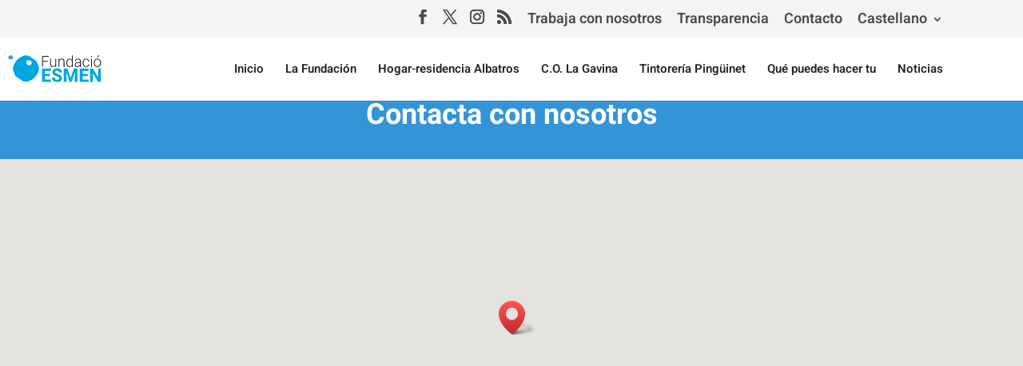

--- FILE ---
content_type: text/css
request_url: https://fundacioesmen.org/wp-content/et-cache/971/et-core-unified-deferred-971.min.css?ver=1766247823
body_size: 649
content:
.et_pb_section_3.et_pb_section{padding-top:0px;padding-right:0px;padding-bottom:0px;padding-left:0px}.et_pb_text_3 h1{font-size:24px}.et_pb_cta_0.et_pb_promo .et_pb_button_wrapper{text-align:center}body #page-container .et_pb_section .et_pb_cta_0.et_pb_promo .et_pb_promo_button.et_pb_button{font-family:'Asap',Helvetica,Arial,Lucida,sans-serif!important;font-weight:700!important}body #page-container .et_pb_section .et_pb_cta_0.et_pb_promo .et_pb_promo_button.et_pb_button,body #page-container .et_pb_section .et_pb_cta_0.et_pb_promo .et_pb_promo_button.et_pb_button:hover{padding:0.3em 1em!important}body #page-container .et_pb_section .et_pb_cta_0.et_pb_promo .et_pb_promo_button.et_pb_button:before,body #page-container .et_pb_section .et_pb_cta_0.et_pb_promo .et_pb_promo_button.et_pb_button:after{display:none!important}.et_pb_blurb_4 .et_pb_main_blurb_image .et_pb_image_wrap,.et_pb_blurb_5 .et_pb_main_blurb_image .et_pb_image_wrap,.et_pb_blurb_6 .et_pb_main_blurb_image .et_pb_image_wrap,.et_pb_blurb_7 .et_pb_main_blurb_image .et_pb_image_wrap{width:100%}.et_pb_blurb_4 .et_pb_main_blurb_image,.et_pb_blurb_5 .et_pb_main_blurb_image,.et_pb_blurb_6 .et_pb_main_blurb_image,.et_pb_blurb_7 .et_pb_main_blurb_image{filter:brightness(0%) contrast(200%) invert(100%);backface-visibility:hidden}html:not(.et_fb_edit_enabled) #et-fb-app .et_pb_blurb_4:hover .et_pb_main_blurb_image,html:not(.et_fb_edit_enabled) #et-fb-app .et_pb_blurb_5:hover .et_pb_main_blurb_image,html:not(.et_fb_edit_enabled) #et-fb-app .et_pb_blurb_6:hover .et_pb_main_blurb_image,html:not(.et_fb_edit_enabled) #et-fb-app .et_pb_blurb_7:hover .et_pb_main_blurb_image{filter:brightness(0%) contrast(200%) invert(100%)}.et_pb_button_0,.et_pb_button_0:after{transition:all 300ms ease 0ms}.et_pb_column_3{background-color:#3cb4e7}.et_pb_column_4{background-color:#195c99}.et_pb_row_2.et_pb_row{padding-top:0px!important;padding-right:0px!important;padding-bottom:0px!important;padding-left:0px!important;margin-left:auto!important;margin-right:auto!important;padding-top:0;padding-right:0px;padding-bottom:0;padding-left:0px}@media only screen and (min-width:981px){.et_pb_row_2,body #page-container .et-db #et-boc .et-l .et_pb_row_2.et_pb_row,body.et_pb_pagebuilder_layout.single #page-container #et-boc .et-l .et_pb_row_2.et_pb_row,body.et_pb_pagebuilder_layout.single.et_full_width_page #page-container #et-boc .et-l .et_pb_row_2.et_pb_row{width:100%;max-width:100%}}@media only screen and (max-width:980px){.et_pb_row_2,body #page-container .et-db #et-boc .et-l .et_pb_row_2.et_pb_row,body.et_pb_pagebuilder_layout.single #page-container #et-boc .et-l .et_pb_row_2.et_pb_row,body.et_pb_pagebuilder_layout.single.et_full_width_page #page-container #et-boc .et-l .et_pb_row_2.et_pb_row{width:100%;max-width:100%}}

--- FILE ---
content_type: image/svg+xml
request_url: https://fundacioesmen.org/wp-content/uploads/2019/03/footer_icono_bus.svg
body_size: 1232
content:
<?xml version="1.0" encoding="utf-8"?>
<!-- Generator: Adobe Illustrator 23.0.2, SVG Export Plug-In . SVG Version: 6.00 Build 0)  -->
<svg version="1.1" id="Capa_1" xmlns="http://www.w3.org/2000/svg" xmlns:xlink="http://www.w3.org/1999/xlink" x="0px" y="0px"
	 viewBox="0 0 20 20" style="enable-background:new 0 0 20 20;" xml:space="preserve">
<style type="text/css">
	.st0{fill:#FFFFFF;}
</style>
<g>
	<path class="st0" d="M17.4,5.4c-0.15-1.44-0.38-2.56-0.75-3c-1.53-1.81-12.22-1.94-13.44,0C2.91,2.88,2.71,4,2.57,5.4
		c-0.45,0.05-0.8,0.43-0.8,0.9v1.76c0,0.39,0.25,0.72,0.59,0.85c-0.08,2.77-0.02,5.66,0.11,7.1c0,1.11,0.75,0.93,0.75,0.93h0.7v1.2
		C3.91,18.62,4.4,19,5,19c0.6,0,1.09-0.38,1.09-0.86v-1.2h8.13v1.2c0,0.48,0.49,0.86,1.09,0.86c0.6,0,1.09-0.38,1.09-0.86v-1.2h0.23
		c0,0,0.88,0.12,0.93-0.4c0-1.43,0.09-4.61,0.02-7.61c0.37-0.12,0.64-0.45,0.64-0.86V6.3C18.24,5.83,17.87,5.44,17.4,5.4z
		 M5.82,2.66h8.21v1.24H5.82V2.66z M5.94,15.53c-0.64,0-1.17-0.52-1.17-1.17c0-0.64,0.52-1.17,1.17-1.17s1.17,0.52,1.17,1.17
		C7.11,15,6.59,15.53,5.94,15.53z M13.99,15.53c-0.64,0-1.17-0.52-1.17-1.17c0-0.64,0.52-1.17,1.17-1.17c0.64,0,1.17,0.52,1.17,1.17
		C15.16,15,14.64,15.53,13.99,15.53z M15.48,10.42H4.38V4.6h11.09V10.42z"/>
</g>
</svg>


--- FILE ---
content_type: image/svg+xml
request_url: https://fundacioesmen.org/wp-content/uploads/2019/03/Sin-t%C3%ADtulo-1-1.svg
body_size: 1257
content:
<?xml version="1.0" encoding="UTF-8"?>
<!DOCTYPE svg PUBLIC "-//W3C//DTD SVG 1.1//EN" "http://www.w3.org/Graphics/SVG/1.1/DTD/svg11.dtd">
<!-- Creator: CorelDRAW X7 -->
<svg xmlns="http://www.w3.org/2000/svg" xml:space="preserve" width="2550px" height="3300px" version="1.1" style="shape-rendering:geometricPrecision; text-rendering:geometricPrecision; image-rendering:optimizeQuality; fill-rule:evenodd; clip-rule:evenodd"
viewBox="0 0 25500 33000"
 xmlns:xlink="http://www.w3.org/1999/xlink">
 <defs>
  <style type="text/css">
   <![CDATA[
    .fil0 {fill:#FEFEFE}
   ]]>
  </style>
 </defs>
 <g id="Capa_x0020_1">
  <metadata id="CorelCorpID_0Corel-Layer"/>
  <path class="fil0" d="M5603 4513l14294 0c2381,0 4329,1948 4329,4329l0 15316c0,2381 -1948,4329 -4329,4329l-14294 0c-2381,0 -4329,-1948 -4329,-4329l0 -15316c0,-2381 1948,-4329 4329,-4329zm898 20759l0 -16359 6177 0c1085,0 1915,53 2490,156 803,133 1477,388 2022,762 545,377 982,902 1314,1576 331,674 495,1417 495,2228 0,1386 -442,2562 -1329,3522 -884,963 -2487,1443 -4802,1443l-4196 0 0 6672 -2171 0zm2171 -8591l4227 0c1401,0 2391,-259 2981,-781 587,-521 880,-1252 880,-2201 0,-681 -172,-1268 -518,-1755 -347,-487 -804,-811 -1367,-967 -366,-95 -1040,-145 -2018,-145l-4185 0 0 5849z"/>
 </g>
</svg>


--- FILE ---
content_type: image/svg+xml
request_url: https://fundacioesmen.org/wp-content/uploads/2021/06/Logo-Fundacio-Esmen.svg
body_size: 10047
content:
<svg xmlns="http://www.w3.org/2000/svg" viewBox="0 0 495.65 168.19"><defs><style>.cls-1{fill:#00a7e1;}.cls-2{fill:#1d1d1b;}</style></defs><g id="Capa_2" data-name="Capa 2"><polygon class="cls-1" points="341.85 83.44 326.06 129.04 310.26 83.44 303.89 83.44 292.22 83.44 292.22 147.34 306 147.34 306 130.84 304.64 100.3 321.36 147.34 330.71 147.34 347.47 100.3 346.11 130.84 346.11 147.34 359.94 147.34 359.94 83.44 341.85 83.44"/><polygon class="cls-1" points="384.77 83.44 371 83.44 371 147.34 380.3 147.34 414.13 147.34 414.13 136.24 384.77 136.24 384.77 119.87 409.75 119.87 409.75 109.12 384.77 109.12 384.77 94.59 414.09 94.59 414.09 83.44 384.77 83.44"/><polygon class="cls-1" points="460.13 83.44 460.13 124.65 435.29 83.44 421.51 83.44 421.51 147.34 435.29 147.34 435.29 106.13 460.13 147.34 473.86 147.34 473.86 83.44 460.13 83.44"/><polygon class="cls-2" points="190.9 27.03 190.9 47.34 215.29 47.34 215.29 51.16 190.9 51.16 190.9 75.61 186.48 75.61 186.48 23.25 190.9 23.25 218.92 23.25 218.92 27.03 190.9 27.03"/><path class="cls-2" d="M255.35,36.7V75.61h-4.14l-.11-4.93q-3.84,5.66-12.37,5.65-6,0-9.42-3.54t-3.38-11.2V36.7h4.32v25q0,5.82,2.46,8.38a8.66,8.66,0,0,0,6.53,2.55A13.12,13.12,0,0,0,247,70.52a10.57,10.57,0,0,0,4-5.63V36.7Z"/><path class="cls-2" d="M292.73,39.4c2.12,2.28,3.18,5.89,3.18,10.86V75.61H291.6V50.26q0-5.76-2.34-8.17t-6.83-2.4a10.49,10.49,0,0,0-7.2,2.64,15.57,15.57,0,0,0-4.38,6.56V75.61h-4.32V36.7h4.14l.14,6.58a15.54,15.54,0,0,1,5.36-5.36A14.15,14.15,0,0,1,283.51,36q6,0,9.22,3.42"/><path class="cls-2" d="M328,70.7a12.63,12.63,0,0,0,4.33-5.12V47.24a13.48,13.48,0,0,0-4.13-5.43,11.22,11.22,0,0,0-7-2.09,9.87,9.87,0,0,0-6.4,2.09,12.28,12.28,0,0,0-3.85,5.7,25.12,25.12,0,0,0-1.26,8.29v.75a25.16,25.16,0,0,0,1.26,8.27,12.34,12.34,0,0,0,3.81,5.7,9.77,9.77,0,0,0,6.37,2.07A12.07,12.07,0,0,0,328,70.7m8.65-50.33V75.61h-4l-.22-5.21a13.53,13.53,0,0,1-5,4.38,15.59,15.59,0,0,1-7.14,1.55,12.88,12.88,0,0,1-7.88-2.5,16,16,0,0,1-5.21-7,27.13,27.13,0,0,1-1.84-10.29V55.8a27.82,27.82,0,0,1,1.82-10.49,15.32,15.32,0,0,1,5.21-6.9,13.37,13.37,0,0,1,8-2.43,14.71,14.71,0,0,1,7,1.6,13.71,13.71,0,0,1,5,4.55V20.37Z"/><path class="cls-2" d="M366.83,70.38a12.42,12.42,0,0,0,4.82-5.52v-8.6h-7.38a23.92,23.92,0,0,0-7.53,1.05,10.58,10.58,0,0,0-4.82,3,6.9,6.9,0,0,0-1.67,4.64,7.12,7.12,0,0,0,1.08,3.85,7.54,7.54,0,0,0,3.06,2.73,10,10,0,0,0,4.6,1,14.28,14.28,0,0,0,7.84-2.14m9.44,1.35a12.79,12.79,0,0,0,.88,3.41v.47h-4.6a19.62,19.62,0,0,1-.87-5.43,16,16,0,0,1-5.48,4.44,16.7,16.7,0,0,1-7.68,1.71,14.49,14.49,0,0,1-6.58-1.42,10.67,10.67,0,0,1-4.4-3.94,11.09,11.09,0,0,1,.57-12.24,13.39,13.39,0,0,1,6.15-4.28A26.91,26.91,0,0,1,363.7,53h7.95V48.57A8.49,8.49,0,0,0,369,42c-1.74-1.6-4.21-2.39-7.43-2.39a13,13,0,0,0-5.34,1.06,9.19,9.19,0,0,0-3.74,2.86,6.41,6.41,0,0,0-1.34,4l-4.32,0a9.29,9.29,0,0,1,1.91-5.56,13.52,13.52,0,0,1,5.32-4.26A17.73,17.73,0,0,1,361.79,36a18,18,0,0,1,7.41,1.42,11,11,0,0,1,5,4.26,12.88,12.88,0,0,1,1.78,7V67.45a29.14,29.14,0,0,0,.31,4.28"/><path class="cls-2" d="M416.78,63.56a12.3,12.3,0,0,1-2.23,6.57,13.92,13.92,0,0,1-5.41,4.56,16.43,16.43,0,0,1-7.28,1.64,15.18,15.18,0,0,1-14.71-9.46,24.75,24.75,0,0,1-1.91-10V55.4a24.79,24.79,0,0,1,1.91-9.94A15.15,15.15,0,0,1,401.78,36a16.41,16.41,0,0,1,7.52,1.69,13.21,13.21,0,0,1,5.32,4.84,14.6,14.6,0,0,1,2.16,7.28h-4.1A11,11,0,0,0,411,44.41a9.83,9.83,0,0,0-3.88-3.52,11.61,11.61,0,0,0-5.38-1.24,11,11,0,0,0-6.95,2.14,12.22,12.22,0,0,0-4,5.7,23.31,23.31,0,0,0-1.28,7.91v1.51a23.52,23.52,0,0,0,1.26,7.93,12.07,12.07,0,0,0,4,5.68,11.15,11.15,0,0,0,7.05,2.14A12.57,12.57,0,0,0,407,71.6a9.74,9.74,0,0,0,3.92-3.11,9.18,9.18,0,0,0,1.74-4.93Z"/><path class="cls-2" d="M426,36.7h4.28V75.61H426Zm4.33-13.34a2.86,2.86,0,0,1,.81,2.08,2.77,2.77,0,0,1-.81,2,2.93,2.93,0,0,1-2.17.81,2.89,2.89,0,0,1-2.14-.81,2.77,2.77,0,0,1-.81-2,2.81,2.81,0,0,1,2.95-2.91,2.9,2.9,0,0,1,2.17.83"/><path class="cls-2" d="M466.48,20.45l-8.31,10H454.4l6.86-10Zm-21,44.26A13.37,13.37,0,0,0,450,70.5,11.7,11.7,0,0,0,457,72.66a11.52,11.52,0,0,0,7-2.16,13.35,13.35,0,0,0,4.48-5.79,20.34,20.34,0,0,0,1.53-8V55.58a20,20,0,0,0-1.55-7.91A13.83,13.83,0,0,0,464,41.84a12.35,12.35,0,0,0-14,0,13.77,13.77,0,0,0-4.48,5.83,20.17,20.17,0,0,0-1.53,7.91v1.15a20.34,20.34,0,0,0,1.53,8m-3.69-19.24a16.71,16.71,0,0,1,6.1-7,17.71,17.71,0,0,1,18.21,0,16.69,16.69,0,0,1,6.12,7,23.08,23.08,0,0,1,2.15,10.11v1.15a23.05,23.05,0,0,1-2.15,10.11,16.81,16.81,0,0,1-6.08,7,17.74,17.74,0,0,1-18.23,0,16.69,16.69,0,0,1-6.12-7,22.91,22.91,0,0,1-2.15-10.11V55.58a22.94,22.94,0,0,1,2.15-10.11"/><path class="cls-1" d="M133.16,63a16.7,16.7,0,0,1-11.27,4.27c-2.52,0-5.09,0-6.77-2.49a2.12,2.12,0,0,0-1.15-.75c-1.32-.35-1.89-1.43-2.45-2.46a7.64,7.64,0,0,0-2.21-3c-.8-.56-.59-1.57-.38-2.41a8.69,8.69,0,0,0,.47-1.73.44.44,0,0,1,.29-.68l0-.15c-.56-1.71-.56-1.71.53-2.37.15-.53.92-.87.17-1.65-1.38-1.44-1.09-2.21.84-2.75a2.28,2.28,0,0,1,.58,0,.29.29,0,0,1,.34,0c.39-1.83,2-1.64,3.27-1.94,1.84-1.11,3.92-.83,5.83-.56,2.74.38,5.42,1.27,8.14,1.9.82.19,1.17.82,1.6,1.4s.81,1.32,1.75,1.48,1.43,1.32,1.66,2.08a29.29,29.29,0,0,1,1.43,5.58,6.87,6.87,0,0,1-2.71,6.3m37.4,14.59c-.68-4.54-2.38-8.8-4.08-13.05a6.28,6.28,0,0,0-.48-.78,16.87,16.87,0,0,1-1.52-2.52c-.91-2.33-1.67-4.71-2.53-7.06-.18-.51-.18-.82.63-.87l-.5-.66a9.87,9.87,0,0,1-.93-1.14,21.37,21.37,0,0,0-4.58-5.33,62.31,62.31,0,0,0-5.28-3.93c-2.19-1.55-4.43-3-6.65-4.55-1.14-.77-2.26-1.56-3.46-2.25-1.42-.81-2.91-1.53-4.36-2.28l-6-4.88a1.49,1.49,0,0,0-1.69-.33c-.17.08-.39,0-.62-.07l.63-.56a4.06,4.06,0,0,0-.53-.56c-.54-.36-1.08-.71-1.64-1A46.85,46.85,0,0,0,114.19,21a34,34,0,0,0-6.63-.71h-.21l-1.26,0-.34,0v.05a32.69,32.69,0,0,0-3.26.32,2.37,2.37,0,0,0-1.58.29c-.43.09-.86.19-1.29.31a.84.84,0,0,0-.79.21,65.63,65.63,0,0,0-8.53,3.36l-.12.08a1.46,1.46,0,0,0-1.68,1.16h.08a6.64,6.64,0,0,1-1.22.76c-1.28.56-2.57,1.06-3.87,1.56l-.24-.07a.47.47,0,0,0-.12.07,1.7,1.7,0,0,0-.22.24c-.62.24-1.24.47-1.85.72-.46.19-.74.19-.78-.62l-.59.5a8.84,8.84,0,0,1-1,.93,17.15,17.15,0,0,0-3.09,2.64,23.1,23.1,0,0,0-4.69,3A61.59,61.59,0,0,0,60.42,46.15C57.53,50,54.79,53.85,52,57.71a1.86,1.86,0,0,0-.34,1.9c.08.18,0,.43-.07.69L51,59.6a3.4,3.4,0,0,0-.56.58,21,21,0,0,0-1,1.85,55.57,55.57,0,0,0-4.77,14.28A41,41,0,0,0,44.41,90c.68,4.53,2.38,8.79,4.09,13a5.28,5.28,0,0,0,.48.78,17.68,17.68,0,0,1,1.51,2.52c.91,2.33,1.67,4.71,2.53,7.06.18.51.18.82-.62.87.2.27.34.47.49.66a9.18,9.18,0,0,1,.93,1.15,21.33,21.33,0,0,0,4.58,5.32c1.64,1.43,3.49,2.67,5.28,3.94,2.2,1.54,4.43,3,6.65,4.54,1.14.77,2.27,1.57,3.46,2.25,1.42.82,2.91,1.53,4.37,2.29l6,4.87a1.51,1.51,0,0,0,1.7.33c.16-.07.38,0,.61.08l-.63.55a4.06,4.06,0,0,0,.53.56c.54.36,1.08.71,1.65,1a46,46,0,0,0,12.75,4.77,33.21,33.21,0,0,0,6.63.71h.21c.42,0,.84,0,1.27,0l.33,0,0,0c1.08-.05,2.16-.16,3.25-.32a2.37,2.37,0,0,0,1.58-.29q.65-.13,1.29-.3a.86.86,0,0,0,.79-.22,65.63,65.63,0,0,0,8.53-3.36l.12-.08a1.46,1.46,0,0,0,1.68-1.15h-.08a6.58,6.58,0,0,1,1.22-.75c1.28-.56,2.57-1.07,3.87-1.57a1.13,1.13,0,0,1,.24.08s.09,0,.12-.08a2.39,2.39,0,0,0,.22-.23l1.85-.73c.46-.19.74-.18.78.62.25-.21.42-.34.59-.5a9.85,9.85,0,0,1,1-.93,17.15,17.15,0,0,0,3.09-2.64,22.67,22.67,0,0,0,4.69-3,61.59,61.59,0,0,0,10.46-10.39c2.89-3.8,5.63-7.7,8.44-11.56a1.85,1.85,0,0,0,.33-1.9c-.08-.18,0-.43.07-.69l.56.71a4.33,4.33,0,0,0,.55-.59,19.64,19.64,0,0,0,1-1.85,55.57,55.57,0,0,0,4.77-14.28,41,41,0,0,0,.27-13.71"/><path class="cls-1" d="M35.24,26.31c.33,1.32,1,1.59,2.14.78a9,9,0,0,0,.85-.79c.67-.68.17-1.48.13-2.2,0-.48-.7-.39-1.14-.42a2,2,0,0,0-2,2.63M40.91,37.5c-1.28,1.29-3,1.5-4.66,1.68-2.33.26-4.71.1-7.07.16a2.36,2.36,0,0,1-1.6-.82c-.51-.42-.94-.91-1.74-.84S24.39,36.9,24,36.33a24.83,24.83,0,0,1-2.33-4.27,5.8,5.8,0,0,1,.89-5.73,14.07,14.07,0,0,1,8.33-5.86c2.07-.5,4.18-1,6.07.61a1.78,1.78,0,0,0,1.1.37A3.49,3.49,0,0,1,40.61,23a6.66,6.66,0,0,0,2.44,2c.77.29.82,1.16.82,1.9a7.61,7.61,0,0,0,0,1.51.46.46,0,0,0-.09.61v.14c-.41,0-.66.58-1,.39-1.07-.53-1.25.24-1.48.93a2.21,2.21,0,0,1-.45.89c-1.55,0-2.75,1-4.31,1.24-1.41.17-2.65,1.46-4.17,1.59-.12.7.45,1,.33,1.6s.26.68.72.56,1-.13,1.1-.82a.64.64,0,0,1,.66-.63,26.08,26.08,0,0,0,5-.52c.6-.12,1.34.07.87,1a.8.8,0,0,0,.13,1c.47.49-.06.8-.19,1.18"/><path class="cls-1" d="M40.91,37.5c.13-.38.66-.69.19-1.18a.8.8,0,0,1-.13-1c.47-1-.27-1.16-.87-1a26.08,26.08,0,0,1-5,.52.64.64,0,0,0-.66.63c-.06.69-.62.7-1.1.82s-.83,0-.72-.56-.45-.9-.33-1.6c1.52-.13,2.76-1.42,4.17-1.59,1.56-.2,2.76-1.27,4.31-1.24,0,.75-.67,1.33-.57,2.11,1.38.29,1.38.3,2.5,1.77.06.08.31,0,.47,0,.06,1.58-1.27,1.76-2.27,2.28"/><path class="cls-1" d="M43.18,35.22c-.16,0-.41.05-.47,0-1.12-1.47-1.12-1.48-2.5-1.76-.1-.79.57-1.37.57-2.12a2.23,2.23,0,0,0,.45-.88c.23-.7.41-1.47,1.48-.94.38.19.63-.42,1-.39.81,1.28.81,1.28.06,2a1,1,0,0,0-.88,1.46c.38.83.16,1.73.52,2.52a.24.24,0,0,1-.27.09"/><path class="cls-1" d="M43.45,35.13c-.36-.79-.14-1.69-.52-2.52a1,1,0,0,1,.88-1.46c0,.47-.56.9.21,1.39,1.43.89,1.36,1.58-.11,2.43a2.51,2.51,0,0,1-.46.16"/><path class="cls-1" d="M43.75,29a.46.46,0,0,1,.09-.61.36.36,0,0,1-.09.61"/><path class="cls-1" d="M35.24,26.31a2,2,0,0,1,2-2.63c.44,0,1.12-.06,1.14.42,0,.72.54,1.52-.13,2.2a9,9,0,0,1-.85.79c-1.09.81-1.81.54-2.14-.78"/><polygon class="cls-1" points="199.97 83.44 186.19 83.44 186.19 147.34 195.49 147.34 229.33 147.34 229.33 136.24 199.97 136.24 199.97 119.87 224.94 119.87 224.94 109.12 199.97 109.12 199.97 94.59 229.29 94.59 229.29 83.44 199.97 83.44"/><path class="cls-1" d="M246.47,116A22.39,22.39,0,0,1,239,109.6a16.16,16.16,0,0,1,.25-18.54,19.57,19.57,0,0,1,8.44-6.28A32.41,32.41,0,0,1,260,82.57a28.94,28.94,0,0,1,12.33,2.48,19.29,19.29,0,0,1,8.29,7,18.34,18.34,0,0,1,2.94,10.29H269.84a8.37,8.37,0,0,0-2.57-6.43c-1.71-1.6-4.22-2.39-7.53-2.39a13.86,13.86,0,0,0-5.37.92A7.36,7.36,0,0,0,251,96.94a6.15,6.15,0,0,0-1.12,3.58q0,2.94,3,5a37.21,37.21,0,0,0,9.39,4q10.76,3.3,16,8.23a16.63,16.63,0,0,1,5.24,12.66,16.11,16.11,0,0,1-2.85,9.59,17.65,17.65,0,0,1-8.1,6.12,32.77,32.77,0,0,1-12.31,2.11,34.55,34.55,0,0,1-12.7-2.32,22.27,22.27,0,0,1-9.68-7.14A18.6,18.6,0,0,1,234.2,127H248q0,5.49,3.18,7.92t9.1,2.44c3.13,0,5.5-.63,7.09-1.89a6,6,0,0,0,2.39-5,7.1,7.1,0,0,0-1-3.82,9.47,9.47,0,0,0-3.56-2.94,48.26,48.26,0,0,0-7.63-3A64.47,64.47,0,0,1,246.47,116"/></g></svg>

--- FILE ---
content_type: image/svg+xml
request_url: https://fundacioesmen.org/wp-content/uploads/2019/03/footer_icono_carretera-1.svg
body_size: 1578
content:
<?xml version="1.0" encoding="utf-8"?>
<!-- Generator: Adobe Illustrator 23.0.2, SVG Export Plug-In . SVG Version: 6.00 Build 0)  -->
<svg version="1.1" id="Capa_1" xmlns="http://www.w3.org/2000/svg" xmlns:xlink="http://www.w3.org/1999/xlink" x="0px" y="0px"
	 viewBox="0 0 20 20" style="enable-background:new 0 0 20 20;" xml:space="preserve">
<style type="text/css">
	.st0{fill:#FFFFFF;}
</style>
<g>
	<path class="st0" d="M18.74,14.46L14.62,4.14c-0.05-0.13-0.14-0.23-0.26-0.33c-0.12-0.09-0.24-0.14-0.38-0.14h-3.35
		c0.09,0,0.16,0.03,0.23,0.09c0.07,0.06,0.1,0.14,0.11,0.22l0.15,1.9c0.01,0.09-0.02,0.17-0.08,0.23c-0.06,0.06-0.13,0.09-0.22,0.09
		H9.18c-0.09,0-0.16-0.03-0.22-0.09C8.9,6.05,8.88,5.98,8.88,5.89l0.15-1.9C9.04,3.9,9.07,3.83,9.14,3.76
		C9.21,3.7,9.28,3.67,9.37,3.67H6.01c-0.13,0-0.26,0.05-0.38,0.14c-0.12,0.09-0.2,0.2-0.26,0.33L1.26,14.46
		C1.09,14.87,1,15.25,1,15.61c0,0.48,0.15,0.72,0.45,0.72h6.96c-0.09,0-0.16-0.03-0.22-0.09c-0.06-0.06-0.09-0.14-0.08-0.22
		l0.2-2.53c0.01-0.09,0.04-0.16,0.11-0.22c0.07-0.06,0.14-0.09,0.23-0.09h2.69c0.09,0,0.16,0.03,0.23,0.09
		c0.07,0.06,0.1,0.14,0.11,0.22l0.2,2.53c0.01,0.09-0.02,0.16-0.08,0.22c-0.06,0.06-0.13,0.09-0.22,0.09h6.96
		c0.3,0,0.46-0.24,0.46-0.72C19,15.25,18.91,14.87,18.74,14.46z M11.49,10.99c0.01,0.08-0.02,0.15-0.08,0.2
		c-0.06,0.05-0.13,0.08-0.21,0.08H8.79c-0.08,0-0.15-0.03-0.21-0.08c-0.06-0.05-0.09-0.12-0.08-0.2v-0.04l0.24-3.16
		C8.75,7.7,8.79,7.62,8.85,7.56C8.92,7.5,8.99,7.47,9.08,7.47h1.84c0.09,0,0.16,0.03,0.23,0.09c0.07,0.06,0.1,0.14,0.11,0.22
		l0.24,3.16L11.49,10.99L11.49,10.99z"/>
</g>
</svg>


--- FILE ---
content_type: image/svg+xml
request_url: https://fundacioesmen.org/wp-content/uploads/2019/03/footer_icono_tren.svg
body_size: 917
content:
<?xml version="1.0" encoding="utf-8"?>
<!-- Generator: Adobe Illustrator 23.0.2, SVG Export Plug-In . SVG Version: 6.00 Build 0)  -->
<svg version="1.1" id="Capa_1" xmlns="http://www.w3.org/2000/svg" xmlns:xlink="http://www.w3.org/1999/xlink" x="0px" y="0px"
	 viewBox="0 0 20 20" style="enable-background:new 0 0 20 20;" xml:space="preserve">
<style type="text/css">
	.st0{fill:#FFFFFF;}
</style>
<g>
	<g id="directions-subway_15_">
		<path class="st0" d="M10,1C5.83,1,2.42,1.47,2.42,4.79v9c0,1.8,1.52,3.32,3.32,3.32l-1.42,1.42V19h11.37v-0.47l-1.42-1.42
			c1.8,0,3.32-1.52,3.32-3.32v-9C17.58,1.47,14.17,1,10,1z M5.74,15.21c-0.76,0-1.42-0.66-1.42-1.42s0.66-1.42,1.42-1.42
			s1.42,0.66,1.42,1.42S6.49,15.21,5.74,15.21z M9.05,9.53H4.32V4.79h4.74V9.53z M14.26,15.21c-0.76,0-1.42-0.66-1.42-1.42
			s0.66-1.42,1.42-1.42s1.42,0.66,1.42,1.42S15.02,15.21,14.26,15.21z M15.68,9.53h-4.74V4.79h4.74V9.53z"/>
	</g>
</g>
</svg>


--- FILE ---
content_type: image/svg+xml
request_url: https://fundacioesmen.org/wp-content/uploads/2021/06/Logo-Fundacio-Esmen.svg
body_size: 10047
content:
<svg xmlns="http://www.w3.org/2000/svg" viewBox="0 0 495.65 168.19"><defs><style>.cls-1{fill:#00a7e1;}.cls-2{fill:#1d1d1b;}</style></defs><g id="Capa_2" data-name="Capa 2"><polygon class="cls-1" points="341.85 83.44 326.06 129.04 310.26 83.44 303.89 83.44 292.22 83.44 292.22 147.34 306 147.34 306 130.84 304.64 100.3 321.36 147.34 330.71 147.34 347.47 100.3 346.11 130.84 346.11 147.34 359.94 147.34 359.94 83.44 341.85 83.44"/><polygon class="cls-1" points="384.77 83.44 371 83.44 371 147.34 380.3 147.34 414.13 147.34 414.13 136.24 384.77 136.24 384.77 119.87 409.75 119.87 409.75 109.12 384.77 109.12 384.77 94.59 414.09 94.59 414.09 83.44 384.77 83.44"/><polygon class="cls-1" points="460.13 83.44 460.13 124.65 435.29 83.44 421.51 83.44 421.51 147.34 435.29 147.34 435.29 106.13 460.13 147.34 473.86 147.34 473.86 83.44 460.13 83.44"/><polygon class="cls-2" points="190.9 27.03 190.9 47.34 215.29 47.34 215.29 51.16 190.9 51.16 190.9 75.61 186.48 75.61 186.48 23.25 190.9 23.25 218.92 23.25 218.92 27.03 190.9 27.03"/><path class="cls-2" d="M255.35,36.7V75.61h-4.14l-.11-4.93q-3.84,5.66-12.37,5.65-6,0-9.42-3.54t-3.38-11.2V36.7h4.32v25q0,5.82,2.46,8.38a8.66,8.66,0,0,0,6.53,2.55A13.12,13.12,0,0,0,247,70.52a10.57,10.57,0,0,0,4-5.63V36.7Z"/><path class="cls-2" d="M292.73,39.4c2.12,2.28,3.18,5.89,3.18,10.86V75.61H291.6V50.26q0-5.76-2.34-8.17t-6.83-2.4a10.49,10.49,0,0,0-7.2,2.64,15.57,15.57,0,0,0-4.38,6.56V75.61h-4.32V36.7h4.14l.14,6.58a15.54,15.54,0,0,1,5.36-5.36A14.15,14.15,0,0,1,283.51,36q6,0,9.22,3.42"/><path class="cls-2" d="M328,70.7a12.63,12.63,0,0,0,4.33-5.12V47.24a13.48,13.48,0,0,0-4.13-5.43,11.22,11.22,0,0,0-7-2.09,9.87,9.87,0,0,0-6.4,2.09,12.28,12.28,0,0,0-3.85,5.7,25.12,25.12,0,0,0-1.26,8.29v.75a25.16,25.16,0,0,0,1.26,8.27,12.34,12.34,0,0,0,3.81,5.7,9.77,9.77,0,0,0,6.37,2.07A12.07,12.07,0,0,0,328,70.7m8.65-50.33V75.61h-4l-.22-5.21a13.53,13.53,0,0,1-5,4.38,15.59,15.59,0,0,1-7.14,1.55,12.88,12.88,0,0,1-7.88-2.5,16,16,0,0,1-5.21-7,27.13,27.13,0,0,1-1.84-10.29V55.8a27.82,27.82,0,0,1,1.82-10.49,15.32,15.32,0,0,1,5.21-6.9,13.37,13.37,0,0,1,8-2.43,14.71,14.71,0,0,1,7,1.6,13.71,13.71,0,0,1,5,4.55V20.37Z"/><path class="cls-2" d="M366.83,70.38a12.42,12.42,0,0,0,4.82-5.52v-8.6h-7.38a23.92,23.92,0,0,0-7.53,1.05,10.58,10.58,0,0,0-4.82,3,6.9,6.9,0,0,0-1.67,4.64,7.12,7.12,0,0,0,1.08,3.85,7.54,7.54,0,0,0,3.06,2.73,10,10,0,0,0,4.6,1,14.28,14.28,0,0,0,7.84-2.14m9.44,1.35a12.79,12.79,0,0,0,.88,3.41v.47h-4.6a19.62,19.62,0,0,1-.87-5.43,16,16,0,0,1-5.48,4.44,16.7,16.7,0,0,1-7.68,1.71,14.49,14.49,0,0,1-6.58-1.42,10.67,10.67,0,0,1-4.4-3.94,11.09,11.09,0,0,1,.57-12.24,13.39,13.39,0,0,1,6.15-4.28A26.91,26.91,0,0,1,363.7,53h7.95V48.57A8.49,8.49,0,0,0,369,42c-1.74-1.6-4.21-2.39-7.43-2.39a13,13,0,0,0-5.34,1.06,9.19,9.19,0,0,0-3.74,2.86,6.41,6.41,0,0,0-1.34,4l-4.32,0a9.29,9.29,0,0,1,1.91-5.56,13.52,13.52,0,0,1,5.32-4.26A17.73,17.73,0,0,1,361.79,36a18,18,0,0,1,7.41,1.42,11,11,0,0,1,5,4.26,12.88,12.88,0,0,1,1.78,7V67.45a29.14,29.14,0,0,0,.31,4.28"/><path class="cls-2" d="M416.78,63.56a12.3,12.3,0,0,1-2.23,6.57,13.92,13.92,0,0,1-5.41,4.56,16.43,16.43,0,0,1-7.28,1.64,15.18,15.18,0,0,1-14.71-9.46,24.75,24.75,0,0,1-1.91-10V55.4a24.79,24.79,0,0,1,1.91-9.94A15.15,15.15,0,0,1,401.78,36a16.41,16.41,0,0,1,7.52,1.69,13.21,13.21,0,0,1,5.32,4.84,14.6,14.6,0,0,1,2.16,7.28h-4.1A11,11,0,0,0,411,44.41a9.83,9.83,0,0,0-3.88-3.52,11.61,11.61,0,0,0-5.38-1.24,11,11,0,0,0-6.95,2.14,12.22,12.22,0,0,0-4,5.7,23.31,23.31,0,0,0-1.28,7.91v1.51a23.52,23.52,0,0,0,1.26,7.93,12.07,12.07,0,0,0,4,5.68,11.15,11.15,0,0,0,7.05,2.14A12.57,12.57,0,0,0,407,71.6a9.74,9.74,0,0,0,3.92-3.11,9.18,9.18,0,0,0,1.74-4.93Z"/><path class="cls-2" d="M426,36.7h4.28V75.61H426Zm4.33-13.34a2.86,2.86,0,0,1,.81,2.08,2.77,2.77,0,0,1-.81,2,2.93,2.93,0,0,1-2.17.81,2.89,2.89,0,0,1-2.14-.81,2.77,2.77,0,0,1-.81-2,2.81,2.81,0,0,1,2.95-2.91,2.9,2.9,0,0,1,2.17.83"/><path class="cls-2" d="M466.48,20.45l-8.31,10H454.4l6.86-10Zm-21,44.26A13.37,13.37,0,0,0,450,70.5,11.7,11.7,0,0,0,457,72.66a11.52,11.52,0,0,0,7-2.16,13.35,13.35,0,0,0,4.48-5.79,20.34,20.34,0,0,0,1.53-8V55.58a20,20,0,0,0-1.55-7.91A13.83,13.83,0,0,0,464,41.84a12.35,12.35,0,0,0-14,0,13.77,13.77,0,0,0-4.48,5.83,20.17,20.17,0,0,0-1.53,7.91v1.15a20.34,20.34,0,0,0,1.53,8m-3.69-19.24a16.71,16.71,0,0,1,6.1-7,17.71,17.71,0,0,1,18.21,0,16.69,16.69,0,0,1,6.12,7,23.08,23.08,0,0,1,2.15,10.11v1.15a23.05,23.05,0,0,1-2.15,10.11,16.81,16.81,0,0,1-6.08,7,17.74,17.74,0,0,1-18.23,0,16.69,16.69,0,0,1-6.12-7,22.91,22.91,0,0,1-2.15-10.11V55.58a22.94,22.94,0,0,1,2.15-10.11"/><path class="cls-1" d="M133.16,63a16.7,16.7,0,0,1-11.27,4.27c-2.52,0-5.09,0-6.77-2.49a2.12,2.12,0,0,0-1.15-.75c-1.32-.35-1.89-1.43-2.45-2.46a7.64,7.64,0,0,0-2.21-3c-.8-.56-.59-1.57-.38-2.41a8.69,8.69,0,0,0,.47-1.73.44.44,0,0,1,.29-.68l0-.15c-.56-1.71-.56-1.71.53-2.37.15-.53.92-.87.17-1.65-1.38-1.44-1.09-2.21.84-2.75a2.28,2.28,0,0,1,.58,0,.29.29,0,0,1,.34,0c.39-1.83,2-1.64,3.27-1.94,1.84-1.11,3.92-.83,5.83-.56,2.74.38,5.42,1.27,8.14,1.9.82.19,1.17.82,1.6,1.4s.81,1.32,1.75,1.48,1.43,1.32,1.66,2.08a29.29,29.29,0,0,1,1.43,5.58,6.87,6.87,0,0,1-2.71,6.3m37.4,14.59c-.68-4.54-2.38-8.8-4.08-13.05a6.28,6.28,0,0,0-.48-.78,16.87,16.87,0,0,1-1.52-2.52c-.91-2.33-1.67-4.71-2.53-7.06-.18-.51-.18-.82.63-.87l-.5-.66a9.87,9.87,0,0,1-.93-1.14,21.37,21.37,0,0,0-4.58-5.33,62.31,62.31,0,0,0-5.28-3.93c-2.19-1.55-4.43-3-6.65-4.55-1.14-.77-2.26-1.56-3.46-2.25-1.42-.81-2.91-1.53-4.36-2.28l-6-4.88a1.49,1.49,0,0,0-1.69-.33c-.17.08-.39,0-.62-.07l.63-.56a4.06,4.06,0,0,0-.53-.56c-.54-.36-1.08-.71-1.64-1A46.85,46.85,0,0,0,114.19,21a34,34,0,0,0-6.63-.71h-.21l-1.26,0-.34,0v.05a32.69,32.69,0,0,0-3.26.32,2.37,2.37,0,0,0-1.58.29c-.43.09-.86.19-1.29.31a.84.84,0,0,0-.79.21,65.63,65.63,0,0,0-8.53,3.36l-.12.08a1.46,1.46,0,0,0-1.68,1.16h.08a6.64,6.64,0,0,1-1.22.76c-1.28.56-2.57,1.06-3.87,1.56l-.24-.07a.47.47,0,0,0-.12.07,1.7,1.7,0,0,0-.22.24c-.62.24-1.24.47-1.85.72-.46.19-.74.19-.78-.62l-.59.5a8.84,8.84,0,0,1-1,.93,17.15,17.15,0,0,0-3.09,2.64,23.1,23.1,0,0,0-4.69,3A61.59,61.59,0,0,0,60.42,46.15C57.53,50,54.79,53.85,52,57.71a1.86,1.86,0,0,0-.34,1.9c.08.18,0,.43-.07.69L51,59.6a3.4,3.4,0,0,0-.56.58,21,21,0,0,0-1,1.85,55.57,55.57,0,0,0-4.77,14.28A41,41,0,0,0,44.41,90c.68,4.53,2.38,8.79,4.09,13a5.28,5.28,0,0,0,.48.78,17.68,17.68,0,0,1,1.51,2.52c.91,2.33,1.67,4.71,2.53,7.06.18.51.18.82-.62.87.2.27.34.47.49.66a9.18,9.18,0,0,1,.93,1.15,21.33,21.33,0,0,0,4.58,5.32c1.64,1.43,3.49,2.67,5.28,3.94,2.2,1.54,4.43,3,6.65,4.54,1.14.77,2.27,1.57,3.46,2.25,1.42.82,2.91,1.53,4.37,2.29l6,4.87a1.51,1.51,0,0,0,1.7.33c.16-.07.38,0,.61.08l-.63.55a4.06,4.06,0,0,0,.53.56c.54.36,1.08.71,1.65,1a46,46,0,0,0,12.75,4.77,33.21,33.21,0,0,0,6.63.71h.21c.42,0,.84,0,1.27,0l.33,0,0,0c1.08-.05,2.16-.16,3.25-.32a2.37,2.37,0,0,0,1.58-.29q.65-.13,1.29-.3a.86.86,0,0,0,.79-.22,65.63,65.63,0,0,0,8.53-3.36l.12-.08a1.46,1.46,0,0,0,1.68-1.15h-.08a6.58,6.58,0,0,1,1.22-.75c1.28-.56,2.57-1.07,3.87-1.57a1.13,1.13,0,0,1,.24.08s.09,0,.12-.08a2.39,2.39,0,0,0,.22-.23l1.85-.73c.46-.19.74-.18.78.62.25-.21.42-.34.59-.5a9.85,9.85,0,0,1,1-.93,17.15,17.15,0,0,0,3.09-2.64,22.67,22.67,0,0,0,4.69-3,61.59,61.59,0,0,0,10.46-10.39c2.89-3.8,5.63-7.7,8.44-11.56a1.85,1.85,0,0,0,.33-1.9c-.08-.18,0-.43.07-.69l.56.71a4.33,4.33,0,0,0,.55-.59,19.64,19.64,0,0,0,1-1.85,55.57,55.57,0,0,0,4.77-14.28,41,41,0,0,0,.27-13.71"/><path class="cls-1" d="M35.24,26.31c.33,1.32,1,1.59,2.14.78a9,9,0,0,0,.85-.79c.67-.68.17-1.48.13-2.2,0-.48-.7-.39-1.14-.42a2,2,0,0,0-2,2.63M40.91,37.5c-1.28,1.29-3,1.5-4.66,1.68-2.33.26-4.71.1-7.07.16a2.36,2.36,0,0,1-1.6-.82c-.51-.42-.94-.91-1.74-.84S24.39,36.9,24,36.33a24.83,24.83,0,0,1-2.33-4.27,5.8,5.8,0,0,1,.89-5.73,14.07,14.07,0,0,1,8.33-5.86c2.07-.5,4.18-1,6.07.61a1.78,1.78,0,0,0,1.1.37A3.49,3.49,0,0,1,40.61,23a6.66,6.66,0,0,0,2.44,2c.77.29.82,1.16.82,1.9a7.61,7.61,0,0,0,0,1.51.46.46,0,0,0-.09.61v.14c-.41,0-.66.58-1,.39-1.07-.53-1.25.24-1.48.93a2.21,2.21,0,0,1-.45.89c-1.55,0-2.75,1-4.31,1.24-1.41.17-2.65,1.46-4.17,1.59-.12.7.45,1,.33,1.6s.26.68.72.56,1-.13,1.1-.82a.64.64,0,0,1,.66-.63,26.08,26.08,0,0,0,5-.52c.6-.12,1.34.07.87,1a.8.8,0,0,0,.13,1c.47.49-.06.8-.19,1.18"/><path class="cls-1" d="M40.91,37.5c.13-.38.66-.69.19-1.18a.8.8,0,0,1-.13-1c.47-1-.27-1.16-.87-1a26.08,26.08,0,0,1-5,.52.64.64,0,0,0-.66.63c-.06.69-.62.7-1.1.82s-.83,0-.72-.56-.45-.9-.33-1.6c1.52-.13,2.76-1.42,4.17-1.59,1.56-.2,2.76-1.27,4.31-1.24,0,.75-.67,1.33-.57,2.11,1.38.29,1.38.3,2.5,1.77.06.08.31,0,.47,0,.06,1.58-1.27,1.76-2.27,2.28"/><path class="cls-1" d="M43.18,35.22c-.16,0-.41.05-.47,0-1.12-1.47-1.12-1.48-2.5-1.76-.1-.79.57-1.37.57-2.12a2.23,2.23,0,0,0,.45-.88c.23-.7.41-1.47,1.48-.94.38.19.63-.42,1-.39.81,1.28.81,1.28.06,2a1,1,0,0,0-.88,1.46c.38.83.16,1.73.52,2.52a.24.24,0,0,1-.27.09"/><path class="cls-1" d="M43.45,35.13c-.36-.79-.14-1.69-.52-2.52a1,1,0,0,1,.88-1.46c0,.47-.56.9.21,1.39,1.43.89,1.36,1.58-.11,2.43a2.51,2.51,0,0,1-.46.16"/><path class="cls-1" d="M43.75,29a.46.46,0,0,1,.09-.61.36.36,0,0,1-.09.61"/><path class="cls-1" d="M35.24,26.31a2,2,0,0,1,2-2.63c.44,0,1.12-.06,1.14.42,0,.72.54,1.52-.13,2.2a9,9,0,0,1-.85.79c-1.09.81-1.81.54-2.14-.78"/><polygon class="cls-1" points="199.97 83.44 186.19 83.44 186.19 147.34 195.49 147.34 229.33 147.34 229.33 136.24 199.97 136.24 199.97 119.87 224.94 119.87 224.94 109.12 199.97 109.12 199.97 94.59 229.29 94.59 229.29 83.44 199.97 83.44"/><path class="cls-1" d="M246.47,116A22.39,22.39,0,0,1,239,109.6a16.16,16.16,0,0,1,.25-18.54,19.57,19.57,0,0,1,8.44-6.28A32.41,32.41,0,0,1,260,82.57a28.94,28.94,0,0,1,12.33,2.48,19.29,19.29,0,0,1,8.29,7,18.34,18.34,0,0,1,2.94,10.29H269.84a8.37,8.37,0,0,0-2.57-6.43c-1.71-1.6-4.22-2.39-7.53-2.39a13.86,13.86,0,0,0-5.37.92A7.36,7.36,0,0,0,251,96.94a6.15,6.15,0,0,0-1.12,3.58q0,2.94,3,5a37.21,37.21,0,0,0,9.39,4q10.76,3.3,16,8.23a16.63,16.63,0,0,1,5.24,12.66,16.11,16.11,0,0,1-2.85,9.59,17.65,17.65,0,0,1-8.1,6.12,32.77,32.77,0,0,1-12.31,2.11,34.55,34.55,0,0,1-12.7-2.32,22.27,22.27,0,0,1-9.68-7.14A18.6,18.6,0,0,1,234.2,127H248q0,5.49,3.18,7.92t9.1,2.44c3.13,0,5.5-.63,7.09-1.89a6,6,0,0,0,2.39-5,7.1,7.1,0,0,0-1-3.82,9.47,9.47,0,0,0-3.56-2.94,48.26,48.26,0,0,0-7.63-3A64.47,64.47,0,0,1,246.47,116"/></g></svg>